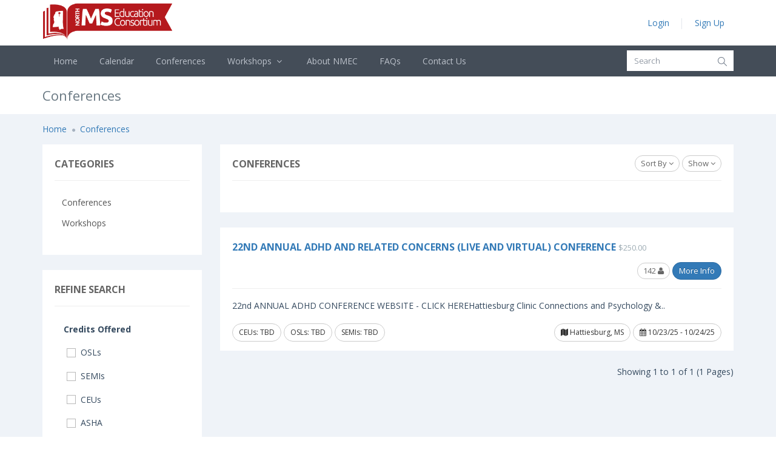

--- FILE ---
content_type: text/html; charset=utf-8
request_url: https://nmec.msresaservices.com/categories-conferences?sort=rating&order=ASC
body_size: 4364
content:
<!DOCTYPE html>
<!--[if IE 8]> <html lang="en" class="ie8 no-js"> <![endif]-->
<!--[if IE 9]> <html lang="en" class="ie9 no-js"> <![endif]-->
<!--[if !IE]><!-->
<html lang="en">
    <!--<![endif]-->
    <!-- BEGIN HEAD -->

    <head>
        <meta charset="utf-8" />
        <title>Conferences | North MS Education Consortium</title>
        <meta http-equiv="X-UA-Compatible" content="IE=edge">
        <meta content="width=device-width, initial-scale=1" name="viewport" />
<base href="https://nmec.msresaservices.com/" />
		<link href="https://d3vhkbq5132frz.cloudfront.net/catalog/view/theme/default/stylesheet/stylesheet.css" rel="stylesheet">
        <!-- BEGIN GLOBAL MANDATORY STYLES -->
        <link href="//fonts.googleapis.com/css?family=Open+Sans:400,300,600,700&subset=all" rel="stylesheet" type="text/css" />
        <link href="https://d3vhkbq5132frz.cloudfront.net/assets/global/plugins/font-awesome/css/font-awesome.min.css" rel="stylesheet" type="text/css" />
        <link href="https://d3vhkbq5132frz.cloudfront.net/assets/global/plugins/simple-line-icons/simple-line-icons.min.css" rel="stylesheet" type="text/css" />
        <link href="https://d3vhkbq5132frz.cloudfront.net/assets/global/plugins/bootstrap/css/bootstrap.min.css" rel="stylesheet" type="text/css" />
        <link href="https://d3vhkbq5132frz.cloudfront.net/assets/global/plugins/uniform/css/uniform.default.css" rel="stylesheet" type="text/css" />
        <link href="https://d3vhkbq5132frz.cloudfront.net/assets/global/plugins/bootstrap-switch/css/bootstrap-switch.min.css" rel="stylesheet" type="text/css" />
        <!-- END GLOBAL MANDATORY STYLES -->
        <!-- BEGIN THEME GLOBAL STYLES -->
        <link href="https://d3vhkbq5132frz.cloudfront.net/assets/global/css/components.min.css" rel="stylesheet" id="style_components" type="text/css" />
        <link href="https://d3vhkbq5132frz.cloudfront.net/assets/global/css/plugins.min.css" rel="stylesheet" type="text/css" />
        <!-- END THEME GLOBAL STYLES -->
        <!-- BEGIN THEME LAYOUT STYLES -->
        <link href="https://d3vhkbq5132frz.cloudfront.net/assets/layouts/layout3/css/layout.min.css" rel="stylesheet" type="text/css" />
        <!-- END THEME LAYOUT STYLES -->

		<!-- BEGIN EXTRA CSS -->
				<link href="https://nmec.msresaservices.com/assets/layouts/layout3/css/themes/red-intense.min.css" type="text/css" rel="stylesheet" media="screen" />
				<!-- END EXTRA CSS -->
        <!-- BEGIN THEME LAYOUT STYLES -->
        <link href="https://d3vhkbq5132frz.cloudfront.net/assets/layouts/layout3/css/custom.css" rel="stylesheet" type="text/css" />
        <!-- END THEME LAYOUT STYLES -->
        <!--[if lt IE 9]>
<script src="https://d3vhkbq5132frz.cloudfront.net/assets/global/plugins/respond.min.js"></script>
<script src="https://d3vhkbq5132frz.cloudfront.net/assets/global/plugins/excanvas.min.js"></script> 
<![endif]-->
        <!-- BEGIN CORE PLUGINS -->
        <script src="https://d3vhkbq5132frz.cloudfront.net/assets/global/plugins/jquery.min.js" type="text/javascript"></script>
        <script src="https://d3vhkbq5132frz.cloudfront.net/assets/global/plugins/bootstrap/js/bootstrap.min.js" type="text/javascript"></script>
        <script src="https://d3vhkbq5132frz.cloudfront.net/assets/global/plugins/bootstrap-hover-dropdown/bootstrap-hover-dropdown.min.js" type="text/javascript"></script>
        <script src="https://d3vhkbq5132frz.cloudfront.net/assets/global/plugins/jquery-slimscroll/jquery.slimscroll.min.js" type="text/javascript"></script>
        <script src="https://d3vhkbq5132frz.cloudfront.net/assets/global/plugins/jquery.blockui.min.js" type="text/javascript"></script>
        <script src="https://d3vhkbq5132frz.cloudfront.net/assets/global/plugins/uniform/jquery.uniform.min.js" type="text/javascript"></script>
        <script src="https://d3vhkbq5132frz.cloudfront.net/assets/global/plugins/bootstrap-switch/js/bootstrap-switch.min.js" type="text/javascript"></script>
        <!-- END CORE PLUGINS -->
        <!-- BEGIN PAGE LEVEL PLUGINS -->
        <script src="https://d3vhkbq5132frz.cloudfront.net/assets/global/plugins/select2/js/select2.full.min.js" type="text/javascript"></script>
        <script src="https://d3vhkbq5132frz.cloudfront.net/assets/global/plugins/jquery-validation/js/jquery.validate.min.js" type="text/javascript"></script>
        <script src="https://d3vhkbq5132frz.cloudfront.net/assets/global/plugins/jquery-validation/js/additional-methods.min.js" type="text/javascript"></script>
        <script src="https://d3vhkbq5132frz.cloudfront.net/assets/global/plugins/bootstrap-wizard/jquery.bootstrap.wizard.min.js" type="text/javascript"></script>
        <!-- END PAGE LEVEL PLUGINS -->
        <!-- BEGIN THEME GLOBAL SCRIPTS -->
        <script src="https://d3vhkbq5132frz.cloudfront.net/assets/global/scripts/app.min.js" type="text/javascript"></script>
        <!-- END THEME GLOBAL SCRIPTS -->
        <!-- BEGIN THEME LAYOUT SCRIPTS -->
        <script src="https://d3vhkbq5132frz.cloudfront.net/assets/layouts/layout3/scripts/layout.min.js" type="text/javascript"></script>
        <!-- END THEME LAYOUT SCRIPTS -->
     
        <script src="https://d3vhkbq5132frz.cloudfront.net/catalog/view/javascript/common.js" type="text/javascript"></script>
<!-- BEGIN EXTRA JAVASCRIPT -->
<!-- END EXTRA JAVASCRIPT -->

<!-- Analytics -->
<script type="text/javascript">
  var _paq = _paq || [];
  _paq.push(['trackPageView']);
  _paq.push(['enableLinkTracking']);
    (function() {
    var u="//www.msresaservices.com/analytics/";
    _paq.push(['setTrackerUrl', u+'piwik.php']);
    _paq.push(['setSiteId', 2]);
    var d=document, g=d.createElement('script'), s=d.getElementsByTagName('script')[0];
    g.type='text/javascript'; g.async=true; g.defer=true; g.src=u+'piwik.js'; s.parentNode.insertBefore(g,s);
  })();
</script>
<noscript><p><img src="//www.msresaservices.com/analytics/piwik.php?idsite=2" style="border:0;" alt="" /></p></noscript>
<!-- End Analytics Code -->
</head>
    <!-- END HEAD -->

    <body class="page-container-bg-solid page-boxed">
        <!-- BEGIN HEADER -->
        <div class="page-header">
            <!-- BEGIN HEADER TOP -->
            <div class="page-header-top">
                <div class="container">
                    <!-- BEGIN LOGO -->
                    <div class="page-logo">
                        <a href="https://nmec.msresaservices.com/">
                            <img src="https://nmec.msresaservices.com/image/catalog/NMECLogo.png" title="North MS Education Consortium" alt="North MS Education Consortium" class="logo-default" height="60" style="margin-top:5px">
                        </a>
                    </div>
                    <!-- END LOGO -->
                    <!-- BEGIN RESPONSIVE MENU TOGGLER -->
                    <a href="javascript:;" class="menu-toggler"></a>
                    <!-- END RESPONSIVE MENU TOGGLER -->
                    <!-- BEGIN TOP NAVIGATION MENU -->
                    <div class="top-menu">
                        <ul class="nav navbar-nav pull-right">
                                                        <li class="" id="header_notification_bar">
                                <a href="https://nmec.msresaservices.com/s/account/login" class="dropdown-toggle" >
                                    Login
                                </a>
                            </li>
                            <li class="droddown dropdown-separator">
                                <span class="separator"></span>
                            </li>
                            <li class="" id="header_notification_bar">
                                <a href="https://nmec.msresaservices.com/s/account/register" class="dropdown-toggle" >
                                    Sign Up
                                </a>
                            </li>
                                                    </ul>
                    </div>
                    <!-- END TOP NAVIGATION MENU -->
                </div>
            </div>
            <!-- END HEADER TOP -->
            <!-- BEGIN HEADER MENU -->
            <div class="page-header-menu">
                <div class="container">
                    <!-- BEGIN HEADER SEARCH BOX -->
                    <form class="search-form" action="s/event/search" method="GET">
                        <div class="input-group">
                            <input type="text" class="form-control" placeholder="Search" name="search">
                            <input type="hidden" value="true" name="description">
                            <span class="input-group-btn">
                                <a href="javascript:;" class="btn submit">
                                    <i class="icon-magnifier"></i>
                                </a>
                            </span>
                        </div>
                    </form>
                    <!-- END HEADER SEARCH BOX -->
                    <!-- BEGIN MEGA MENU -->
                    <!-- DOC: Apply "hor-menu-light" class after the "hor-menu" class below to have a horizontal menu with white background -->
                    <!-- DOC: Remove data-hover="dropdown" and data-close-others="true" attributes below to disable the dropdown opening on mouse hover -->
                    <div class="hor-menu  ">
                        <ul class="nav navbar-nav">
                            <li class="classic-menu-dropdown">
                                <a href="https://nmec.msresaservices.com/"> Home </a>
                            </li>
                            <li class="classic-menu-dropdown">
                                <a href="/s/event/calendar"> Calendar </a>
                            </li>
                            


                 <li class="classic-menu-dropdown">
                                <a href="https://nmec.msresaservices.com/categories-conferences"> Conferences </a>
                            </li>
                        
                            <li class="classic-menu-dropdown">
                                <a data-hover="dropdown" data-close-others="true" data-toggle="dropdown" href="javascript:;">Workshops <i class="fa fa-angle-down"></i></a>
 <ul class="dropdown-menu pull-left">
<li class=" ">
<a href="https://nmec.msresaservices.com/all-workshops/categories-administrative" class="nav-link  ">Administrative</a>
</li>
<li class=" ">
<a href="https://nmec.msresaservices.com/all-workshops/categories-aim-pathways" class="nav-link  ">AIM Pathways</a>
</li>
<li class=" ">
<a href="https://nmec.msresaservices.com/all-workshops/categories-group-meetings" class="nav-link  ">Group Meetings</a>
</li>
<li class=" ">
<a href="https://nmec.msresaservices.com/all-workshops/categories-leadership" class="nav-link  ">Leadership</a>
</li>
<li class=" ">
<a href="https://nmec.msresaservices.com/all-workshops/categories-mde" class="nav-link  ">MDE</a>
</li>
<li class=" ">
<a href="https://nmec.msresaservices.com/all-workshops/categories-workshopsnmec" class="nav-link  ">NMEC</a>
</li>
<li class=" ">
<a href="https://nmec.msresaservices.com/all-workshops/categories-online" class="nav-link  ">Online Courses</a>
</li>
<li class=" ">
<a href="https://nmec.msresaservices.com/all-workshops/categories-reach-mississippi" class="nav-link  ">Reach MS</a>
</li>
<li class=" ">
<a href="https://nmec.msresaservices.com/all-workshops/categories-special-education" class="nav-link  ">Special Education</a>
</li>
<li class=" ">
<a href="https://nmec.msresaservices.com/all-workshops" class="nav-link  ">Show All Workshops</a>
</li>
                            </ul></li>
                
<li class="classic-menu-dropdown">
                                <a href="https://nmec.msresaservices.com/information-about-nmec"> About NMEC </a>
                            </li>
          <li class="classic-menu-dropdown">
                                <a href="https://nmec.msresaservices.com/faqs"> FAQs </a>
                            </li>
                                                                  <li class="classic-menu-dropdown">
                                <a href="https://nmec.msresaservices.com/s/information/contact"> Contact Us </a>
                            </li>
                                                        
                        </ul>
                    </div>
                    <!-- END MEGA MENU -->
                </div>
            </div>
            <!-- END HEADER MENU -->
        </div>
        <!-- END HEADER -->
        <!-- BEGIN CONTAINER -->
        <div class="page-container">
            <!-- BEGIN CONTENT -->
            <div class="page-content-wrapper">
                <!-- BEGIN CONTENT BODY -->
                <!-- BEGIN PAGE HEAD-->
                <div class="page-head">
                    <div class="container">
                        <!-- BEGIN PAGE TITLE -->
                        <div class="page-title">
                            <h1>Conferences</h1>
                        </div>
                        <!-- END PAGE TITLE -->
                        
                    </div>
                </div>
                <!-- END PAGE HEAD-->
<div class="page-content"><div class="container">
<ul class="page-breadcrumb breadcrumb">
    <li><a href="https://nmec.msresaservices.com/">Home</a>
<i class="fa fa-circle"></i>
</li>
        <li><a href="https://nmec.msresaservices.com/categories-conferences">Conferences</a>

</li>
    </ul>
<div class="page-content-inner">
  <div class="row"><aside id="column-left" class="col-sm-3 hidden-xs">
    <div class="portlet light">
                                        <div class="portlet-title">
                                            <div class="caption">
                                                <span class="caption-subject bold uppercase"> Categories </span>
                                            </div>
                                            
                                        </div>
                                        <div class="portlet-body">
<div class="list-group">
     
  <a href="https://nmec.msresaservices.com/categories-conferences" class="list-group-item" style="border:0px;">
 Conferences
</a>

        <a href="https://nmec.msresaservices.com/all-workshops" class="list-group-item" style="border:0px;">
Workshops

</a> 

    
 </div>
</div>
</div>    <div class="portlet light">
                                        <div class="portlet-title">
                                            <div class="caption">
                                                <span class="caption-subject bold uppercase"> Refine Search </span>
                                            </div>
                                            
                                        </div>
                                        <div class="portlet-body">
<div class="list-group">
        <div class="list-group-item" style="border:0px;"><strong>Credits Offered</strong></div>
                <div class="list-group-item" style="border:0px;">
                        <input type="checkbox" name="filter[]" value="10" />
             OSLs

</div>
                            <div class="list-group-item" style="border:0px;">
                        <input type="checkbox" name="filter[]" value="9" />
             SEMIs

</div>
                            <div class="list-group-item" style="border:0px;">
                        <input type="checkbox" name="filter[]" value="7" />
             CEUs

</div>
                            <div class="list-group-item" style="border:0px;">
                        <input type="checkbox" name="filter[]" value="11" />
             ASHA

</div>
                            <div class="list-group-item" style="border:0px;">
                        <input type="checkbox" name="filter[]" value="12" />
             ALTA

</div>
                            <div class="list-group-item" style="border:0px;">
                        <input type="checkbox" name="filter[]" value="13" />
             Nursing

</div>
                            <div class="list-group-item" style="border:0px;">
                        <input type="checkbox" name="filter[]" value="14" />
             Counseling

</div>
                            <div class="list-group-item" style="border:0px;">
                        <input type="checkbox" name="filter[]" value="15" />
             Psychology

</div>
                            <div class="list-group-item" style="border:0px;">
                        <input type="checkbox" name="filter[]" value="16" />
             Social Work

</div>
                            <div class="list-group-item" style="border:0px;">
                        <input type="checkbox" name="filter[]" value="17" />
             Marriage and Family Therapy

</div>
                            <div class="list-group-item" style="border:0px;"><strong>Grade Level</strong></div>
                <div class="list-group-item" style="border:0px;">
                        <input type="checkbox" name="filter[]" value="3" />
             Elementary

</div>
                            <div class="list-group-item" style="border:0px;">
                        <input type="checkbox" name="filter[]" value="5" />
             High

</div>
                            <div class="list-group-item" style="border:0px;">
                        <input type="checkbox" name="filter[]" value="4" />
             Middle 

</div>
                            <div class="list-group-item" style="border:0px;"><strong>Participant</strong></div>
                <div class="list-group-item" style="border:0px;">
                        <input type="checkbox" name="filter[]" value="2" />
             Administrator

</div>
                            <div class="list-group-item" style="border:0px;">
                        <input type="checkbox" name="filter[]" value="18" />
             Librarians

</div>
                            <div class="list-group-item" style="border:0px;">
                        <input type="checkbox" name="filter[]" value="20" />
             MSIS coordinators

</div>
                            <div class="list-group-item" style="border:0px;">
                        <input type="checkbox" name="filter[]" value="19" />
             Technology Instructors and directors

</div>
                            <div class="list-group-item" style="border:0px;">
                        <input type="checkbox" name="filter[]" value="6" />
             Teacher

</div>
                          </div>
  <div>
    <button type="button" id="button-filter" class="btn btn-primary btn-block">Refine Search</button>
  </div>
</div>

</div>
<script type="text/javascript"><!--
$('#button-filter').on('click', function() {
	filter = [];

	$('input[name^=\'filter\']:checked').each(function(element) {
		filter.push(this.value);
	});

	location = 'https://nmec.msresaservices.com/categories-conferences?sort=rating&order=ASC&filter=' + filter.join(',');
});
//--></script>
  </aside>
                <div id="content" class="col-sm-9">
<div class="portlet light">
                                        <div class="portlet-title">
                                            <div class="caption">
                                                <span class="caption-subject bold uppercase"> Conferences </span>
                                            </div>
                                            <div class="actions">
											<div class="btn-group">
                                                    <a class="btn btn-circle btn-default " href="javascript:;" data-toggle="dropdown" aria-expanded="false">
                                                        Sort By                                                        <i class="fa fa-angle-down"></i>
                                                    </a>
                                                    <ul class="dropdown-menu pull-right">
                                    <li><a href="https://nmec.msresaservices.com/categories-conferences?sort=p.sort_order&amp;order=ASC">Default</a></li>
                                                <li><a href="https://nmec.msresaservices.com/categories-conferences?sort=pd.name&amp;order=ASC">Name (A - Z)</a></li>
                                                <li><a href="https://nmec.msresaservices.com/categories-conferences?sort=pd.name&amp;order=DESC">Name (Z - A)</a></li>
                                                <li><a href="https://nmec.msresaservices.com/categories-conferences?sort=p.price&amp;order=ASC">Fee (Low &gt; High)</a></li>
                                                <li><a href="https://nmec.msresaservices.com/categories-conferences?sort=p.price&amp;order=DESC">Fee (High &gt; Low)</a></li>
                                                <li><a href="https://nmec.msresaservices.com/categories-conferences?sort=rating&amp;order=DESC">Rating (Highest)</a></li>
                                                <li class="bg-grey-steel"><a href="https://nmec.msresaservices.com/categories-conferences?sort=rating&amp;order=ASC">Rating (Lowest)</a></li>
                                                <li><a href="https://nmec.msresaservices.com/categories-conferences?sort=p.model&amp;order=ASC">Event ID (A - Z)</a></li>
                                                <li><a href="https://nmec.msresaservices.com/categories-conferences?sort=p.model&amp;order=DESC">Event ID (Z - A)</a></li>
                                                                            </ul>
                                                </div>
											<div class="btn-group">
                                                    <a class="btn btn-circle btn-default " href="javascript:;" data-toggle="dropdown" aria-expanded="false">
                                                        Show                                                        <i class="fa fa-angle-down"></i>
                                                    </a>
                                                    <ul class="dropdown-menu pull-right">
                                    <li class="bg-grey-steel"><a href="https://nmec.msresaservices.com/categories-conferences?sort=rating&amp;order=ASC&amp;limit=15">15</a></li>
                                                <li><a href="https://nmec.msresaservices.com/categories-conferences?sort=rating&amp;order=ASC&amp;limit=25">25</a></li>
                                                <li><a href="https://nmec.msresaservices.com/categories-conferences?sort=rating&amp;order=ASC&amp;limit=50">50</a></li>
                                                <li><a href="https://nmec.msresaservices.com/categories-conferences?sort=rating&amp;order=ASC&amp;limit=75">75</a></li>
                                                <li><a href="https://nmec.msresaservices.com/categories-conferences?sort=rating&amp;order=ASC&amp;limit=100">100</a></li>
                                                                            </ul>
                                                </div>
											</div>
                                        </div>
                                        <div class="portlet-body">

            <div class="row">
                        <div class="col-sm-10"><br></div>
              </div>
            
      
                  
      
                 </div>
</div>
                	<div class="portlet light">
									<div class="portlet-title">
											<div class="caption"> 
											<span class="caption-subject bold uppercase"> <a href="https://gceic.msresaservices.com/categories-conferences/events-annual-22ndadhd-and-related-concerns_665f50de645e2?sort=rating&amp;order=ASC">22nd Annual ADHD and Related Concerns (Live and Virtual) Conference</a> </span> 
											
								<span class="caption-helper ">
                  $250.00</span>
                											</div>
											<div class="actions">
																																	<a href="javascript:;" class="btn btn-circle btn-default tooltips" data-original-title="Seats Remaining"> 142 <i class="fa fa-user"></i>  </a>
																						<a href="https://gceic.msresaservices.com/categories-conferences/events-annual-22ndadhd-and-related-concerns_665f50de645e2?sort=rating&amp;order=ASC" class="btn btn-circle btn-primary"> More Info </a>
											</div>
									</div>
									<div class="portlet-body">
									<p>22nd ANNUAL ADHD CONFERENCE WEBSITE - CLICK HEREHattiesburg Clinic Connections and Psychology&nbsp;&..</p>
									<div class="row">
        							<div class="col-sm-6 text-left">
        							        							<a href="javascript:;" class="btn btn-circle btn-default btn-sm"> CEUs: TBD </a>
        							        																<a href="javascript:;" class="btn btn-circle btn-default btn-sm"> OSLs: TBD </a>
									        																<a href="javascript:;" class="btn btn-circle btn-default btn-sm"> SEMIs: TBD </a>
									        							</div>
        							<div class="col-sm-6 text-right">
        																<a href="javascript:;" class="btn btn-circle btn-default btn-sm tooltips" data-original-title="Location"> <i class="fa fa-map"></i> Hattiesburg, MS </a>
									        							        							<a href="javascript:;" class="btn btn-circle btn-default btn-sm tooltips" data-original-title="Dates"> <i class="fa fa-calendar"></i> 10/23/25 - 10/24/25 </a>
        							        							</div>
      								</div>
                 </div></div>
        
      <div class="row">
        <div class="col-sm-6 text-left"></div>
        <div class="col-sm-6 text-right">Showing 1 to 1 of 1 (1 Pages)</div>
      </div>
                  </div>
    </div>
</div>
</div>
</div>                
<!-- END CONTENT BODY -->
            </div>
            <!-- END CONTENT -->
        </div>
        <!-- END CONTAINER -->
        <!-- BEGIN FOOTER -->
        <!-- BEGIN PRE-FOOTER -->
        <div class="page-prefooter">
            <div class="container">
                <div class="row">
                    <div class="col-md-4 col-sm-6 col-xs-12 footer-block">
                        <h2>Our RESAs</h2>
                            <a href="https://daais.msresaservices.com/">Delta Area Association for Improvement of Schools</a><br />
        <a href="https://emced.msresaservices.com/">East MS Center for Education Development</a><br />
        <a href="https://gceic.msresaservices.com/">Gulf Coast Education Initiative Consortium</a><br />
        <a href="https://nmec.msresaservices.com/"><b>North MS Education Consortium</b></a><br />
        <a href="https://smec.msresaservices.com/">Southwest MS Education Consortium</a><br />
        <a href="https://sresa.msresaservices.com/">Southern Regional Educational Service Agency</a><br />
        <a href="https://www.msresaservices.com/">All RESAs</a><br />
                        </div>
                    <div class="col-md-4 col-sm-6 col-xs-12 footer-block">
                        <h2>Information</h2>
                          							<a href="https://nmec.msresaservices.com/information-about-nmec">About NMEC</a><br />
  					                    </div>
                    <div class="col-md-4 col-sm-6 col-xs-12 footer-block">
                        <h2>Support</h2>
                          							<a href="https://nmec.msresaservices.com/faqs">FAQs</a><br />
  					  							<a href="https://nmec.msresaservices.com/privacy">Privacy Policy</a><br />
  					  							<a href="https://nmec.msresaservices.com/terms">Terms &amp; Conditions</a><br />
  					  					  		                                <a href="https://nmec.msresaservices.com/s/information/contact"> Contact Us </a><br />
                                <a href="https://nmec.msresaservices.com/s/information/sitemap"> Site Map </a><br />
                                                </div>
                </div>
            </div>
        </div>
        <!-- END PRE-FOOTER -->
        <!-- BEGIN INNER FOOTER -->
        <div class="page-footer">
            <div class="container"> 2026 &copy; North MS Education Consortium. Event Registration Powered by <a href="http://seatisfy.io/" target="_blank">Seatisfy</a>
            </div>
        </div>
        <div class="scroll-to-top">
            <i class="icon-arrow-up"></i>
        </div>
        <!-- END INNER FOOTER -->
        <!-- END FOOTER -->
    </body>

</html>
<!-- WITHOUT CACHE: 0.019423007965088 -->

--- FILE ---
content_type: text/css
request_url: https://nmec.msresaservices.com/assets/layouts/layout3/css/themes/red-intense.min.css
body_size: 2126
content:
body{background-color:#fff}body.page-md{background:#fff}.theme-font{color:#E35B5A!important}.pace .pace-progress{background:#E35B5A}.portlet.light .btn.btn-circle.btn-icon-only.btn-default{border-color:#bbc2ce}.portlet.light .btn.btn-circle.btn-icon-only.btn-default>i{font-size:13px;color:#a6b0bf}.portlet.light .btn.btn-circle.btn-icon-only.btn-default.active,.portlet.light .btn.btn-circle.btn-icon-only.btn-default:hover{color:#fff;background:#E35B5A;border-color:#E35B5A}.page-header .page-header-top .top-menu .navbar-nav>li.dropdown .separator,.page-header .page-header-top .top-menu .navbar-nav>li.dropdown-separator .separator{border-left:1px solid #E3E8EC}.portlet.light .btn.btn-circle.btn-icon-only.btn-default.active>i,.portlet.light .btn.btn-circle.btn-icon-only.btn-default:hover>i{color:#fff}.page-header{background-color:#fff}.page-header .page-header-top.fixed{background:#fff!important;box-shadow:0 1px 10px 0 rgba(50,50,50,.2)}.page-header .page-header-top .top-menu .navbar-nav>li.dropdown>.dropdown-toggle>i{color:#C1CCD1}.page-header .page-header-top .top-menu .navbar-nav>li.dropdown>.dropdown-toggle:hover{background-color:#fff}.page-header .page-header-top .top-menu .navbar-nav>li.dropdown>.dropdown-toggle:hover>i{color:#a4b4bb}.page-header .page-header-top .top-menu .navbar-nav>li.dropdown>.dropdown-toggle .badge.badge-default{background-color:#f36a5a;color:#fff}.page-header .page-header-top .top-menu .navbar-nav>li.dropdown.open .dropdown-toggle{background-color:#fff}.page-header .page-header-top .top-menu .navbar-nav>li.dropdown.open .dropdown-toggle>i{color:#a4b4bb}.page-header .page-header-top .top-menu .navbar-nav>li.dropdown-extended .dropdown-menu:after{border-bottom-color:#f7f8fa}.page-header .page-header-top .top-menu .navbar-nav>li.dropdown-extended .dropdown-menu>li.external{background:#f7f8fa}.page-header .page-header-top .top-menu .navbar-nav>li.dropdown-extended .dropdown-menu>li.external>h3{color:#6f949c}.page-header .page-header-top .top-menu .navbar-nav>li.dropdown-extended .dropdown-menu>li.external>a{color:#337ab7}.page-header .page-header-top .top-menu .navbar-nav>li.dropdown-extended .dropdown-menu>li.external>a:hover{color:#23527c;text-decoration:none}.page-header .page-header-top .top-menu .navbar-nav>li.dropdown-extended .dropdown-menu .dropdown-menu-list>li>a{border-bottom:1px solid #EFF2F6!important;color:#222}.page-header .page-header-top .top-menu .navbar-nav>li.dropdown-extended .dropdown-menu .dropdown-menu-list>li>a:hover{background:#f8f9fa}.page-header .page-header-top .top-menu .navbar-nav>li.dropdown-notification .dropdown-menu .dropdown-menu-list>li>a .time{background:#f1f1f1}.page-header .page-header-top .top-menu .navbar-nav>li.dropdown-notification .dropdown-menu .dropdown-menu-list>li>a:hover .time{background:#e4e4e4}.page-header .page-header-top .top-menu .navbar-nav>li.dropdown-inbox>.dropdown-toggle>.circle{background-color:#E35B5A;color:#fff}.page-header .page-header-top .top-menu .navbar-nav>li.dropdown-inbox>.dropdown-toggle>.corner{border-color:transparent transparent transparent #E35B5A}.page-header .page-header-top .top-menu .navbar-nav>li.dropdown-inbox .dropdown-menu .dropdown-menu-list .subject .from{color:#5b9bd1}.page-header .page-header-top .top-menu .navbar-nav>li.dropdown-tasks .dropdown-menu .dropdown-menu-list .progress{background-color:#dfe2e9}.page-header .page-header-top .top-menu .navbar-nav>li.dropdown-user>.dropdown-toggle>.username,.page-header .page-header-top .top-menu .navbar-nav>li.dropdown-user>.dropdown-toggle>i{color:#8ea3b6}.page-header .page-header-top .top-menu .navbar-nav>li.dropdown-user>.dropdown-menu{width:195px}.page-header .page-header-top .top-menu .navbar-nav>li.dropdown-user.open>.dropdown-toggle>.username,.page-header .page-header-top .top-menu .navbar-nav>li.dropdown-user.open>.dropdown-toggle>i,.page-header .page-header-top .top-menu .navbar-nav>li.dropdown-user:hover>.dropdown-toggle>.username,.page-header .page-header-top .top-menu .navbar-nav>li.dropdown-user:hover>.dropdown-toggle>i{color:#7089a2}.page-header .page-header-top .top-menu .navbar-nav>li.dropdown-language>.dropdown-toggle>.langname{color:#8ea3b6}.page-header .page-header-top .top-menu .navbar-nav>li.dropdown-language.open>.dropdown-toggle>.langname,.page-header .page-header-top .top-menu .navbar-nav>li.dropdown-language:hover>.dropdown-toggle>.langname{color:#7089a2}.page-header .page-header-top .top-menu .navbar-nav>li.dropdown-dark .dropdown-menu{background:#2e343b;border:0}.page-header .page-header-top .top-menu .navbar-nav>li.dropdown-dark .dropdown-menu:after{border-bottom-color:#2e343b}.page-header .page-header-top .top-menu .navbar-nav>li.dropdown-dark .dropdown-menu>li.external{background:#272c33}.page-header .page-header-top .top-menu .navbar-nav>li.dropdown-dark .dropdown-menu>li.external>h3{color:#a2abb7}.page-header .page-header-top .top-menu .navbar-nav>li.dropdown-dark .dropdown-menu>li.external>a:hover{color:#5496cf}.page-header .page-header-top .top-menu .navbar-nav>li.dropdown-dark .dropdown-menu .dropdown-menu-list>li a,.page-header .page-header-top .top-menu .navbar-nav>li.dropdown-dark .dropdown-menu.dropdown-menu-default>li a{color:#aaafb7;border-bottom:1px solid #3b434c!important}.page-header .page-header-top .top-menu .navbar-nav>li.dropdown-dark .dropdown-menu .dropdown-menu-list>li a>i,.page-header .page-header-top .top-menu .navbar-nav>li.dropdown-dark .dropdown-menu.dropdown-menu-default>li a>i{color:#6FA7D7}.page-header .page-header-top .top-menu .navbar-nav>li.dropdown-dark .dropdown-menu .dropdown-menu-list>li a:hover,.page-header .page-header-top .top-menu .navbar-nav>li.dropdown-dark .dropdown-menu.dropdown-menu-default>li a:hover{background:#373e47}.page-header .page-header-top .top-menu .navbar-nav>li.dropdown-dark .dropdown-menu.dropdown-menu-default>li a{border-bottom:0!important}.page-header .page-header-top .top-menu .navbar-nav>li.dropdown-dark .dropdown-menu.dropdown-menu-default>li.divider{background:#3b434c}.page-header .page-header-top .top-menu .navbar-nav>li.dropdown-notification.dropdown-dark .dropdown-menu .dropdown-menu-list>li>a .time{background:#23272d}.page-header .page-header-top .top-menu .navbar-nav>li.dropdown-notification.dropdown-dark .dropdown-menu .dropdown-menu-list>li>a:hover .time{background:#181b1e}.page-header .page-header-menu{background:#444d58}.page-header .page-header-menu.fixed{box-shadow:0 1px 10px 0 rgba(68,77,88,.2)}.page-header .page-header-menu .hor-menu .navbar-nav>li .dropdown-menu,.page-header .page-header-menu .hor-menu .navbar-nav>li.mega-menu-dropdown>.dropdown-menu,.page-header .page-header-menu .hor-menu.hor-menu-light .navbar-nav>li.mega-menu-dropdown>.dropdown-menu{box-shadow:5px 5px rgba(85,97,111,.2)}.page-header .page-header-menu .hor-menu .navbar-nav>li.mega-menu-dropdown>.dropdown-menu .mega-menu-content .mega-menu-submenu li>h3{color:#ced5de}.page-header .page-header-menu .hor-menu .navbar-nav>li>a,.page-header .page-header-menu .hor-menu .navbar-nav>li>a>i{color:#BCC2CB}.page-header .page-header-menu .hor-menu .navbar-nav>li.open>a,.page-header .page-header-menu .hor-menu .navbar-nav>li:hover>a,.page-header .page-header-menu .hor-menu .navbar-nav>li>a:hover{color:#fff;background:#55616f!important}.page-header .page-header-menu .hor-menu .navbar-nav>li.open>a>i,.page-header .page-header-menu .hor-menu .navbar-nav>li:hover>a>i,.page-header .page-header-menu .hor-menu .navbar-nav>li>a:hover>i{color:#fff}.page-header .page-header-menu .hor-menu .navbar-nav>li.active>a,.page-header .page-header-menu .hor-menu .navbar-nav>li.active>a:hover,.page-header .page-header-menu .hor-menu .navbar-nav>li.current>a,.page-header .page-header-menu .hor-menu .navbar-nav>li.current>a:hover{color:#f1f1f1;background:#4E5966}.page-header .page-header-menu .hor-menu .navbar-nav>li.active>a:hover>i,.page-header .page-header-menu .hor-menu .navbar-nav>li.active>a>i,.page-header .page-header-menu .hor-menu .navbar-nav>li.current>a:hover>i,.page-header .page-header-menu .hor-menu .navbar-nav>li.current>a>i{color:#BCC2CB}.page-header .page-header-menu .hor-menu .navbar-nav>li .dropdown-menu{background:#55616f}.page-header .page-header-menu .hor-menu .navbar-nav>li .dropdown-menu li>a{color:#ced5de}.page-header .page-header-menu .hor-menu .navbar-nav>li .dropdown-menu li>a>i{color:#6fa7d7}.page-header .page-header-menu .hor-menu .navbar-nav>li .dropdown-menu li:hover>a{color:#ced5de;background:#5d6b7a}.page-header .page-header-menu .hor-menu .navbar-nav>li .dropdown-menu li:hover>a>i{color:#6fa7d7}.page-header .page-header-menu .hor-menu .navbar-nav>li .dropdown-menu li.active>a,.page-header .page-header-menu .hor-menu .navbar-nav>li .dropdown-menu li.active>a:hover,.page-header .page-header-menu .hor-menu .navbar-nav>li .dropdown-menu li.current>a,.page-header .page-header-menu .hor-menu .navbar-nav>li .dropdown-menu li.current>a:hover{color:#ced5de;background:#5d6b7a}.page-header .page-header-menu .hor-menu .navbar-nav>li .dropdown-menu li.active>a:hover>i,.page-header .page-header-menu .hor-menu .navbar-nav>li .dropdown-menu li.active>a>i,.page-header .page-header-menu .hor-menu .navbar-nav>li .dropdown-menu li.current>a:hover>i,.page-header .page-header-menu .hor-menu .navbar-nav>li .dropdown-menu li.current>a>i,.page-header .page-header-menu .hor-menu .navbar-nav>li .dropdown-submenu>a:after{color:#6fa7d7}.page-header .page-header-menu .hor-menu .navbar-nav>li .dropdown-menu li.divider{background-color:#606d7d}.page-header .page-header-menu .hor-menu.hor-menu-light .navbar-nav>li.mega-menu-dropdown>.dropdown-menu .mega-menu-content .mega-menu-submenu li>h3{color:#555}.page-header .page-header-menu .hor-menu.hor-menu-light .navbar-nav>li>a,.page-header .page-header-menu .hor-menu.hor-menu-light .navbar-nav>li>a>i{color:#BCC2CB}.page-header .page-header-menu .hor-menu.hor-menu-light .navbar-nav>li>a:hover{color:#fff;background:#55616f}.page-header .page-header-menu .hor-menu.hor-menu-light .navbar-nav>li>a:hover>i{color:#fff}.page-header .page-header-menu .hor-menu.hor-menu-light .navbar-nav>li.open>a,.page-header .page-header-menu .hor-menu.hor-menu-light .navbar-nav>li:hover>a{color:#333!important;background:#fafafc!important}.page-header .page-header-menu .hor-menu.hor-menu-light .navbar-nav>li.open>a>i,.page-header .page-header-menu .hor-menu.hor-menu-light .navbar-nav>li:hover>a>i{color:#333!important}.page-header .page-header-menu .hor-menu.hor-menu-light .navbar-nav>li.active>a,.page-header .page-header-menu .hor-menu.hor-menu-light .navbar-nav>li.active>a:hover,.page-header .page-header-menu .hor-menu.hor-menu-light .navbar-nav>li.current>a,.page-header .page-header-menu .hor-menu.hor-menu-light .navbar-nav>li.current>a:hover{color:#f1f1f1;background:#4E5966}.page-header .page-header-menu .hor-menu.hor-menu-light .navbar-nav>li.active>a:hover>i,.page-header .page-header-menu .hor-menu.hor-menu-light .navbar-nav>li.active>a>i,.page-header .page-header-menu .hor-menu.hor-menu-light .navbar-nav>li.current>a:hover>i,.page-header .page-header-menu .hor-menu.hor-menu-light .navbar-nav>li.current>a>i{color:#BCC2CB}.page-header .page-header-menu .hor-menu.hor-menu-light .navbar-nav>li .dropdown-menu{box-shadow:5px 5px rgba(85,97,111,.2);background:#fafafc}.page-header .page-header-menu .hor-menu.hor-menu-light .navbar-nav>li .dropdown-menu li>a{color:#000}.page-header .page-header-menu .hor-menu.hor-menu-light .navbar-nav>li .dropdown-menu li>a>i{color:#6fa7d7}.page-header .page-header-menu .hor-menu.hor-menu-light .navbar-nav>li .dropdown-menu li:hover>a{color:#000;background:#eaeaf2}.page-header .page-header-menu .hor-menu.hor-menu-light .navbar-nav>li .dropdown-menu li:hover>a>i{color:#6fa7d7}.page-header .page-header-menu .hor-menu.hor-menu-light .navbar-nav>li .dropdown-menu li.active>a,.page-header .page-header-menu .hor-menu.hor-menu-light .navbar-nav>li .dropdown-menu li.active>a:hover,.page-header .page-header-menu .hor-menu.hor-menu-light .navbar-nav>li .dropdown-menu li.current>a,.page-header .page-header-menu .hor-menu.hor-menu-light .navbar-nav>li .dropdown-menu li.current>a:hover{color:#000;background:#eaeaf2}.page-header .page-header-menu .hor-menu.hor-menu-light .navbar-nav>li .dropdown-menu li.active>a:hover>i,.page-header .page-header-menu .hor-menu.hor-menu-light .navbar-nav>li .dropdown-menu li.active>a>i,.page-header .page-header-menu .hor-menu.hor-menu-light .navbar-nav>li .dropdown-menu li.current>a:hover>i,.page-header .page-header-menu .hor-menu.hor-menu-light .navbar-nav>li .dropdown-menu li.current>a>i{color:#6fa7d7}.page-header .page-header-menu .hor-menu.hor-menu-light .navbar-nav>li .dropdown-menu li.divider{background-color:#ededf4}.page-header .page-header-menu .hor-menu.hor-menu-light .navbar-nav>li>.dropdown-menu{border:1px solid #eaeaf2;border-top:0}.page-header .page-header-menu .search-form,.page-header .page-header-menu .search-form .input-group{background:#38414c}.page-header .page-header-menu .search-form .input-group .form-control{color:#616d7d;background:#38414c}.page-header .page-header-menu .search-form .input-group .form-control::-moz-placeholder{color:#5f6a7a;opacity:1}.page-header .page-header-menu .search-form .input-group .form-control:-ms-input-placeholder{color:#5f6a7a}.page-header .page-header-menu .search-form .input-group .form-control::-webkit-input-placeholder{color:#5f6a7a}.page-header .page-header-menu .search-form .input-group .input-group-btn .btn.submit>i{color:#616d7d}.page-prefooter{background:#48525e;color:#a2abb7}.page-prefooter a,.page-prefooter h2{color:#E35B5A}.page-prefooter .subscribe-form .form-control{background:#343b44;border-color:#343b44;color:#a2abb7}.page-prefooter .subscribe-form .form-control::-moz-placeholder{color:#939eac;opacity:1}.page-prefooter .subscribe-form .form-control:-ms-input-placeholder{color:#939eac}.page-prefooter .subscribe-form .form-control::-webkit-input-placeholder{color:#939eac}.page-prefooter .subscribe-form .btn{color:#fff;background-color:#e56867;border-color:#e56867}.open>.page-prefooter .subscribe-form .btn.dropdown-toggle,.page-prefooter .subscribe-form .btn.active,.page-prefooter .subscribe-form .btn.focus,.page-prefooter .subscribe-form .btn:active,.page-prefooter .subscribe-form .btn:focus,.page-prefooter .subscribe-form .btn:hover{color:#fff;background-color:#de3d3b;border-color:#de3d3b}.open>.page-prefooter .subscribe-form .btn.dropdown-toggle.focus,.open>.page-prefooter .subscribe-form .btn.dropdown-toggle:focus,.open>.page-prefooter .subscribe-form .btn.dropdown-toggle:hover,.page-prefooter .subscribe-form .btn.active.focus,.page-prefooter .subscribe-form .btn.active:focus,.page-prefooter .subscribe-form .btn.active:hover,.page-prefooter .subscribe-form .btn:active.focus,.page-prefooter .subscribe-form .btn:active:focus,.page-prefooter .subscribe-form .btn:active:hover{color:#fff;background-color:#dc302e;border-color:#dc302e}.open>.page-prefooter .subscribe-form .btn.dropdown-toggle,.page-prefooter .subscribe-form .btn.active,.page-prefooter .subscribe-form .btn:active{background-image:none}.page-prefooter .subscribe-form .btn.disabled,.page-prefooter .subscribe-form .btn.disabled.active,.page-prefooter .subscribe-form .btn.disabled.focus,.page-prefooter .subscribe-form .btn.disabled:active,.page-prefooter .subscribe-form .btn.disabled:focus,.page-prefooter .subscribe-form .btn.disabled:hover,.page-prefooter .subscribe-form .btn[disabled],.page-prefooter .subscribe-form .btn[disabled].active,.page-prefooter .subscribe-form .btn[disabled].focus,.page-prefooter .subscribe-form .btn[disabled]:active,.page-prefooter .subscribe-form .btn[disabled]:focus,.page-prefooter .subscribe-form .btn[disabled]:hover,fieldset[disabled] .page-prefooter .subscribe-form .btn,fieldset[disabled] .page-prefooter .subscribe-form .btn.active,fieldset[disabled] .page-prefooter .subscribe-form .btn.focus,fieldset[disabled] .page-prefooter .subscribe-form .btn:active,fieldset[disabled] .page-prefooter .subscribe-form .btn:focus,fieldset[disabled] .page-prefooter .subscribe-form .btn:hover{background-color:#e56867;border-color:#e56867}.page-prefooter .subscribe-form .btn .badge{color:#e56867;background-color:#fff}.page-footer{background:#3b434c;color:#a2abb7}.scroll-to-top>i{color:#657383;font-size:32px;opacity:.7;filter:alpha(opacity=70)}@media (min-width:992px){.page-header .page-header-menu.fixed{width:100%;position:fixed;top:0;left:0;z-index:9995}}@media (max-width:991px){.page-header .page-header-menu{background:#eff3f8}.page-header .page-header-menu .hor-menu .navbar-nav{background:#fff!important}.page-header .page-header-menu .hor-menu .navbar-nav>li.mega-menu-dropdown>.dropdown-menu{box-shadow:none}.page-header .page-header-menu .hor-menu .navbar-nav>li.mega-menu-dropdown>.dropdown-menu .mega-menu-content .mega-menu-submenu{border-right:none!important}.page-header .page-header-menu .hor-menu .navbar-nav>li.mega-menu-dropdown>.dropdown-menu .mega-menu-content .mega-menu-submenu li>h3{color:#72808a}.page-header .page-header-menu .hor-menu .navbar-nav>li{border-bottom:1px solid #F0F0F0}.page-header .page-header-menu .hor-menu .navbar-nav>li:last-child{border-bottom:0}.page-header .page-header-menu .hor-menu .navbar-nav>li>a{background:0 0!important;color:#666!important}.page-header .page-header-menu .hor-menu .navbar-nav>li>a>i{color:#666!important}.page-header .page-header-menu .hor-menu .navbar-nav>li:hover>a{background:0 0!important;color:#E35B5A!important}.page-header .page-header-menu .hor-menu .navbar-nav>li:hover>a>i{color:#E35B5A!important}.page-header .page-header-menu .hor-menu .navbar-nav>li.active>a,.page-header .page-header-menu .hor-menu .navbar-nav>li.active>a:hover,.page-header .page-header-menu .hor-menu .navbar-nav>li.current>a,.page-header .page-header-menu .hor-menu .navbar-nav>li.current>a:hover,.page-header .page-header-menu .hor-menu .navbar-nav>li.open>a,.page-header .page-header-menu .hor-menu .navbar-nav>li.open>a:hover{color:#fff!important;background:#E35B5A!important}.page-header .page-header-menu .hor-menu .navbar-nav>li.active>a:hover>i,.page-header .page-header-menu .hor-menu .navbar-nav>li.active>a>i,.page-header .page-header-menu .hor-menu .navbar-nav>li.current>a:hover>i,.page-header .page-header-menu .hor-menu .navbar-nav>li.current>a>i,.page-header .page-header-menu .hor-menu .navbar-nav>li.open>a:hover>i,.page-header .page-header-menu .hor-menu .navbar-nav>li.open>a>i{color:#fff!important}.page-header .page-header-menu .hor-menu .navbar-nav>li .dropdown-menu{border:0!important;border-top:1px solid #eee;box-shadow:none!important;background:#fff!important}.page-header .page-header-menu .hor-menu .navbar-nav>li .dropdown-menu li.divider{border-bottom:1px solid #F0F0F0}.page-header .page-header-menu .hor-menu .navbar-nav>li .dropdown-menu li:first-child{margin-top:1px}.page-header .page-header-menu .hor-menu .navbar-nav>li .dropdown-menu li>a,.page-header .page-header-menu .hor-menu .navbar-nav>li .dropdown-menu li>a>i{color:#666!important}.page-header .page-header-menu .hor-menu .navbar-nav>li .dropdown-menu li:hover>a{background:0 0!important;color:#E35B5A!important}.page-header .page-header-menu .hor-menu .navbar-nav>li .dropdown-menu li:hover>a>i{color:#E35B5A!important}.page-header .page-header-menu .hor-menu .navbar-nav>li .dropdown-menu li.active>a,.page-header .page-header-menu .hor-menu .navbar-nav>li .dropdown-menu li.active>a:hover,.page-header .page-header-menu .hor-menu .navbar-nav>li .dropdown-menu li.current>a,.page-header .page-header-menu .hor-menu .navbar-nav>li .dropdown-menu li.current>a:hover,.page-header .page-header-menu .hor-menu .navbar-nav>li .dropdown-menu li.open>a,.page-header .page-header-menu .hor-menu .navbar-nav>li .dropdown-menu li.open>a:hover{color:#fff!important;background:#E35B5A!important}.page-header .page-header-menu .hor-menu .navbar-nav>li .dropdown-menu li.active>a:hover>i,.page-header .page-header-menu .hor-menu .navbar-nav>li .dropdown-menu li.active>a>i,.page-header .page-header-menu .hor-menu .navbar-nav>li .dropdown-menu li.current>a:hover>i,.page-header .page-header-menu .hor-menu .navbar-nav>li .dropdown-menu li.current>a>i,.page-header .page-header-menu .hor-menu .navbar-nav>li .dropdown-menu li.open>a:hover>i,.page-header .page-header-menu .hor-menu .navbar-nav>li .dropdown-menu li.open>a>i,.page-header .page-header-menu .hor-menu .navbar-nav>li.classic-menu-dropdown .dropdown-menu>li.dropdown-submenu.active>a:after,.page-header .page-header-menu .hor-menu .navbar-nav>li.classic-menu-dropdown .dropdown-menu>li.dropdown-submenu.open>a:after{color:#fff!important}.page-header .page-header-menu .hor-menu .nav{border:0!important;margin:0!important}.page-header .page-header-menu .hor-menu .nav .dropdown-submenu.open>a,.page-header .page-header-menu .hor-menu .nav .dropdown-submenu.open>a:hover{border:0!important;margin:0!important;color:#fff!important;background:#e77170!important}.page-header .page-header-menu .hor-menu .nav .dropdown-submenu.open>a:hover>i,.page-header .page-header-menu .hor-menu .nav .dropdown-submenu.open>a>i{color:#fff!important}.page-header .search-form,.page-header .search-form .input-group,.page-header .search-form .input-group .form-control{background:#fff!important}.page-header .search-form .input-group .input-group-btn .btn.submit{background:#E35B5A}.page-header .search-form .input-group .input-group-btn .btn.submit i{color:#fff!important}.page-header .search-form .input-group .input-group-btn .btn.submit.active,.page-header .search-form .input-group .input-group-btn .btn.submit:active,.page-header .search-form .input-group .input-group-btn .btn.submit:focus,.page-header .search-form .input-group .input-group-btn .btn.submit:hover{background:#dd3837}}@media (max-width:480px){.page-header .top-menu,.page-header .top-menu .navbar-nav>li.dropdown-user .dropdown-toggle,.page-header-fixed-mobile .page-header .top-menu{background-color:#fff}.page-header-fixed-mobile .page-header .top-menu .navbar-nav>li.dropdown-user .dropdown-toggle{background:0 0}.page-header .top-menu .navbar-nav>li.dropdown-user .dropdown-toggle:hover{background-color:#fff}}.block-spinner-bar>div,.page-spinner-bar>div{background:#e77170}.tiva-timetable table.timetable-month th.timetable-header{background-color:#e15c5d!important}.tiva-timetable .timetable-month .today .calendar-daycounter{background:#e15c5d!important}.tiva-timetable .timetable-week .timetable-column .timetable-column-header{background-color:#e15c5d!important}.tiva-timetable .timetable-list .timetable-header{background-color:#e15c5d!important}
